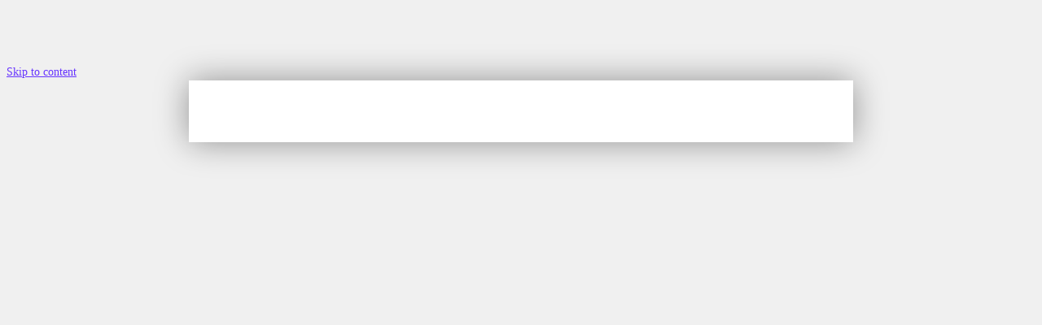

--- FILE ---
content_type: text/html; charset=UTF-8
request_url: https://www.lyyti.fi/reg/KuvA_Research_Days_1315122021_1010
body_size: 4238
content:
<!DOCTYPE html>
    <html lang="en">
        <head>
            <title>KuvA Research Days 13.-15.12.2021</title>
<meta property="og:url" content="https://www.lyyti.in/KuvA_Research_Days_1315122021_1010" />
<meta property="og:type" content="article" />
<meta property="og:title" content="KuvA Research Days 13.-15.12.2021" />
<meta property="og:description" content="KuvA Research Days 13–15.12.2021 KuvA Research Days 2021 will take place at Mylly, the new building of Academy of Fine Arts Helsinki at Uniarts Helsinki&amp;#39;s Sörnäinen campus, and at Oodi, the central library of Helsinki. Some of the events can be attended online. Read more from KuvA Research Days webpage: https://sites.uniarts.fi/en/web/kuvaresearchdays" />
        <meta name="viewport" content="width=device-width, initial-scale=1.0" />
        <meta charset="utf-8" />
        <meta name="format-detection" content="telephone=no" />
        <script src="https://proxy.lyyti.fi/common/js/jquery-3.6.1.min.js?20240619"></script>
        <script src="https://proxy.lyyti.fi/common/js/jquery-ui-1.13.2/jquery-ui.min.js"></script>
        <script src="https://proxy.lyyti.fi/common/lang/en.js"></script>
        <link rel="stylesheet" type="text/css" href="https://proxy.lyyti.fi/common/js/chosen/chosen-1.8.7.min.css" />
        <script src="https://proxy.lyyti.fi/common/js/chosen/chosen.jquery-1.8.7.min.js"></script>
        <script src="https://proxy.lyyti.fi/common/js/iban.js"></script>
        <script src="https://proxy.lyyti.fi/common/js/common.js?v=1738066832"></script>
        <script src="https://proxy.lyyti.fi/common/js/common-validators.js"></script>
        <script src="https://proxy.lyyti.fi/common/js/signup.js"></script>
        <link rel="stylesheet" href="https://proxy.lyyti.fi/common/js/fancyBox-2.1.5/source/jquery.fancybox.css?v=2.1.5" type="text/css" media="screen" />
        <script src="https://proxy.lyyti.fi/common/js/fancyBox-2.1.5/source/jquery.fancybox.pack.js?v=2.1.5"></script>
        <script src="https://proxy.lyyti.fi/common/js/fine-uploader-5.16.2/fine-uploader.min.js"></script>
        <link rel="stylesheet" type="text/css" href="https://proxy.lyyti.fi/common/js/fine-uploader-5.16.2/fine-uploader-new.css" />
        <link rel="stylesheet" type="text/css" href="https://proxy.lyyti.fi/common/js/jquery-ui-1.13.2/redmond/jquery-ui.min.css" media="all" />
        <link href="https://proxy.lyyti.fi/common/js/bootstrap-3.4.1.min.css?v=20200826" rel="stylesheet" />
        <link href="https://proxy.lyyti.fi/common/js/font-awesome-4.7.0/css/font-awesome.min.css" rel="stylesheet">
        <link href="https://proxy.lyyti.fi//common/css/public-reg.css?v=1768462940" rel="stylesheet" type="text/css" media="all" />
        <script src="https://proxy.lyyti.fi/common/js/bootstrap-3.4.1.min.js"></script>
        <link href="https://proxy.lyyti.fi/common/js/bootstrap-datetimepicker-4.17.49.css" rel="stylesheet" />
        <script src="https://proxy.lyyti.fi/common/js/moment-with-locales-2.29.4.min.js"></script>
        <script src="https://proxy.lyyti.fi/common/js/bootstrap-datetimepicker-4.17.49.min.js"></script>
        <link rel="stylesheet" href="https://proxy.lyyti.fi/common/fonts/typekit/dgj4qpj/dgj4qpj.css">
        <link rel="icon" type="image/png" sizes="192x192" href="https://proxy.lyyti.fi/favicons/android-chrome-192x192.png" />
        <link rel="icon" type="image/png" sizes="512x512" href="https://proxy.lyyti.fi/favicons/android-chrome-512x512.png" />
        <link rel="apple-touch-icon" href="https://proxy.lyyti.fi/favicons/apple-touch-icon.png" />
        <link rel="shortcut icon" href="https://proxy.lyyti.fi/favicon.ico" />
        <link rel="icon" type="image/png" sizes="16x16" href="https://proxy.lyyti.fi/favicons/favicon-16x16.png" />
        <link rel="icon" type="image/png" sizes="32x32" href="https://proxy.lyyti.fi/favicons/favicon-32x32.png" />
        <script src="https://proxy.lyyti.fi/common/js/es5-shim/4.5.7/es5-shim.min.js"></script>
        <script>
    function requestBlank(){       $.get("https://www.lyyti.fi/reg16/blank.php");    }    setInterval(requestBlank, 300000);
    $(function() {
       revealDocumentHeight();
       window.setInterval("revealDocumentHeight()", 500);
    });
    function getInputFieldsOfEnrollmentForm() {
        var html = "";
        $("form[name=enrollment_form]").find("[id^=field-]").each(function() {
            if (($(this).is("select") || ($(this).attr("type") != "radio" && $(this).attr("type") != "checkbox")) || $(this).is(":checked")) {
                var input_name = $(this).attr("name");
                if ($(this).is("select")) { 
                    var input_value = $(this).children("option:selected").val();
                } else {
                    var input_value = $(this).val();
                }
                html += "<input type='hidden' name='"+input_name+"' value='"+input_value+"' />";
            }
        });
        return html;
    }
var dataLayer = [{    'type': 'enrollment',    'event': 'KuvA_Research_Days_1315122021_1010',    'page': ''}];var lyytiEnrollmentData = {event: {code: 'KuvA_Research_Days_1315122021_1010', id: 920747}, language: 'en', ip: '18.116.80.16'};</script>

<script src="https://proxy.lyyti.fi/common/js/headroom.min.js"></script><script src="https://proxy.lyyti.fi/reg16/js/nav.js"></script><style type="text/css">
	
	
	/*@font-face {src: url(https://proxy.lyyti.fi/uploaded_fonts/67a6528d8b94f7185b5.otf); font-family: "Benton Two roman";}
	@font-face {src: url(https://proxy.lyyti.fi/uploaded_fonts/ceb0d9fd82386c24090.otf); font-family: "Titling Gothic bold";}
	@font-face {src: url(https://proxy.lyyti.fi/uploaded_fonts/76e3084a7f1560ca507.otf); font-family: "Monosten C";}*/

body {
	/*font-family: "Benton Two roman", Arial, Helvetica, sans-serif;*/
	font-size: 14px;
	line-height: 21px;
	font-weight: normal;
	color: rgb(73,73,73);
	background: rgb(240,240,240) url(https://proxy.lyyti.fi/uploaded_imgs/a657b432dfe2ac93b6e.jpg) no-repeat;
	background-attachment: fixed;
	background-size: cover;
	padding: 70px 0 0px;
	text-align: auto;
}
	
	/*body:after {
		content: "";
		display: block;
		position: fixed;
		
		left: 0;
		bottom: 5%;
		
		z-index: -1;
		
		background-image: url(https://proxy.lyyti.fi/uploaded_imgs/d8114fc0e0d44d0df1b.png);
		background-size: contain;
		background-repeat: no-repeat;
		background-position: 10% 50%;
		
		width: 40%;
		height: 30%;
	}*/

a {
	color: rgb(102, 51, 255);
	text-decoration: ;
}

a:hover, a:focus {
	color: rgb(102, 51, 255);
}

.top-powered-by > a {
}
	
	* {
		-webkit-transition: ease all .2s;
		-moz-transition: ease all .2s;
		-ms-transition: ease all .2s;
		-o-transition: ease all .2s;
		transition: ease all .2s;
	}

	h1, h2, h3, h4, h5, h6 {
		/*font-family: "Titling Gothic bold", Arial, Helvetica, sans-serif;*/
		font-size: 2.4em;
		line-height: 1.42857;
		font-weight: normal;
		margin-top: 20px;
		margin-bottom: 10px;
		color: rgb(73,73,73);
	}

	h2 {
		font-size: 2.2em;
	}

	h3 {
		font-size: 2em;
	}

	h4 {
		font-size: 1.8em;
	}

	h5 {
		font-size: 1.6em;
	}

	h6 {
		font-size: 1.4em;
	}

.progress {
	display: none;
}

.progress-bar {
	display: none;
}

.event-basic-details-table tbody tr td {
	padding: 5px;
}

.event-basic-details-table tbody tr td:first-child {
	font-weight: normal;
	font-size: inherit;
	padding-left: 0;
	font-family: inherit;
}

#letter-container-responsive {
	max-width: 800px !important;
	padding: 0;
	margin: 0 auto 0;
	background: rgba(255,255,255,1);
	border: 8px solid #fff;
	-moz-box-shadow: 0 0 40px rgba(0,0,0,.4);
	-webkit-box-shadow: 0 0 40px rgba(0,0,0,.4);
	box-shadow: 0 0 40px rgba(0,0,0,.4);
}

div#common_content {
	padding: 20px 40px 40px;
	border: none;
	line-height: 1.5em;
	background: rgba(255,255,255,0);
	margin: auto;
}

nav, .navbar-nav {
	/*font-family: "Monosten C", Arial, Helvetica, sans-serif;*/
	font-size: 1.05em;
	opacity: 1;
	text-transform: none;
	font-weight: 700;
}

.navbar-default {
	background: rgb(80,80,80);
	box-shadow: none;
	opacity: 1;
	border: none;
	/*-webkit-box-shadow: 0 5px 18px 0 rgba(50,50,50,.35);
	-moz-box-shadow: 0 5px 18px 0 rgba(50,50,50,.35);
	box-shadow: 0 5px 18px 0 rgba(50,50,50,.35);*/
	
	border-bottom: none;
}
	
nav .container {
	background: none;
}

.navbar {
	margin-bottom: 0;
	color: rgb(0,0,0);
	display: inline-block;
}

.navbar-nav > li > a {
	min-height: 0;
	border: none;
}

.navbar-default .navbar-nav > li > a {
	color: rgb(255,255,255);
	text-decoration: none;
	padding: 25px 10px 25px;
	
	-webkit-transition: ease all .2s;
	-moz-transition: ease all .2s;
	-ms-transition: ease all .2s;
	-o-transition: ease all .2s;
	transition: ease all .2s;
	
	margin-bottom: 0;
}
	
	/*.navbar-default .navbar-nav > li > a:after {
		
		content: "";
		display: block;
		position: absolute;
		
		width: 0%;
		height: 2px;
		
		right: 0;
		left: 0;
		
		top: 90%;
		
		margin: 0 auto;
		
		background: rgb(0,25,175,1);
		
		-webkit-transition: ease-out all 0.15s, ease-in all 0.15s;
		-moz-transition: ease-out all 0.15s, ease-in all 0.15s;
		-ms-transition: ease-out all 0.15s, ease-in all 0.15s;
		-o-transition: ease-out all 0.15s, ease-in all 0.15s;
		transition: ease-out all 0.15s, ease-in all 0.15s;	
	}*/

.navbar-default .navbar-nav > li > a:hover {
	color: rgb(255,255,0);
}
	
	/*.navbar-default .navbar-nav > li > a:hover:after {
		
		content: "";
		display: block;
		position: absolute;
		
		width: 40%;
		height: 2px;
		
		right: 0;
		left: 0;
		
		top: 90%;
		
		margin: 0 auto;
		
		background: rgba(0,25,175,1);
	}*/


.navbar-default .navbar-nav>.active>a, .navbar-default .navbar-nav>.active>a:hover, .navbar-default .navbar-nav>.active>a:focus {
	color: rgb(255,255,0);
}
	
	/*.navbar-default .navbar-nav>.active>a:after, .navbar-default .navbar-nav>.active>a:hover:after, .navbar-default .navbar-nav>.active>a:focus:after {
		content: "";
		display: block;
		position: absolute;
		
		width: 40%;
		height: 2px;
		
		right: 0;
		left: 0;
		
		bottom: 0%;
		
		margin: 0 auto;
		
		background: rgba(0,25,175,1);
	}*/

.navbar-default .navbar-nav>.disabled>a, .navbar-default .navbar-nav>.disabled>a:hover, .navbar-default .navbar-nav>.disabled>a:focus {
	color: rgb(255,255,255);
	opacity: 0.3;
	background: none;
}
	
	.navbar-default .navbar-nav>.disabled>a:after, .navbar-default .navbar-nav>.disabled>a:hover:after, .navbar-default .navbar-nav>.disabled>a:focus:after {
		display: none;
	}
	
@media screen and (min-width: 1200px) {
	.navbar-default:before {
		content: ;
		display: block;
		position: absolute;
		
		left: 4%;
		top: 15px;
		
		-moz-transform: scale(0.4);
		-ms-transform: scale(0.4);
		-o-transform: scale(0.4);
		transform: scale(0.4);
		
		-webkit-transform-origin: top left;
		-moz-transform-origin: top left;
		-ms-transform-origin: top left;
		-o-transform-origin: top left;
		transform-origin: top left;
	}
	
	.nav-event-title {
		position: relative;
		color: rgb(178,178,178);
		margin-bottom: 0;
	}
}
	
	@media screen and (max-width: 1200px) {

		.navbar-default:before {
			content: ;
			display: block;
			position: relative;

			left: 5px;
			top: 15px;
			
			height: 40px;
			width: 100px;
			
			margin: 0 auto;

			-webkit-transform: scale(0.4);
			-moz-transform: scale(0.4);
			-ms-transform: scale(0.4);
			-o-transform: scale(0.4);
			transform: scale(0.4);

			-webkit-transform-origin: top left;
			-moz-transform-origin: top left;
			-ms-transform-origin: top left;
			-o-transform-origin: top left;
			transform-origin: top left;
		}	
		
		body {
			padding-top: 110px;
		}
		
		.navbar-default .navbar-nav > li > a {

		}
	}
	
	.nav-event-title:before {
		content: ;
		display: block;
		position: relative;
		top: 5px;
		left: 10px;
		
		height: 40px;
		width: 100px;
		
		margin: 0 auto;
		
		-webkit-transform: scale(0.3);
		-moz-transform: scale(0.3);
		-ms-transform: scale(0.3);
		-o-transform: scale(0.3);
		transform: scale(0.3);
		
		-webkit-transform-origin: top left;
		-moz-transform-origin: top left;
		-ms-transform-origin: top left;
		-o-transform-origin: top left;
		transform-origin: top left;
	}

	@media screen and (max-width: 768px) {
		.navbar-default .navbar-nav > li > a {
			padding: 0px 0;
		}
		
		body {
			padding-top: 117px;
		}
		
		.navbar-default:before {
			display: none;
		}
	}


	
	@media screen and (max-width: 768px) {
		.navbar-default .navbar-nav > li > a:after {
			bottom: 0;
		}

		.navbar-default .navbar-nav > li > a:hover:after {
			bottom: 0;
		}

		.navbar-default .navbar-nav>.active>a:after, .navbar-default .navbar-nav>.active>a:hover:after, .navbar-default .navbar-nav>.active>a:focus:after {
			bottom: 0;
		}
	}

li.divider-icon {
	display: none;
}

.form-control {
	background: transparent;
	padding: 0px 6px;
}

.form-control:focus {
	border-color: rgb(102, 51, 255);
	-webkit-box-shadow: inset 0 1px 1px rgba(0,0,0,.075),0 0 8px rgba(102, 51, 255,.6);
	box-shadow: inset 0 1px 1px rgba(0,0,0,.075),0 0 8px rgba(102, 51, 255,.6);
}

.btn {
	/*font-family: "Monosten C", Arial, Helvetica Neue, sans-serif;*/
	border-radius: 0px;
	font-weight: normal;
	border: none;
	position: relative;
	
	-webkit-transition: ease all .2s;
	-moz-transition: ease all .2s;
	-ms-transition: ease all .2s;
	-o-transition: ease all .2s;
	transition: ease all .2s;
	z-index: 2;
}
	
	.btn:hover {
		/*transform: scale(1.0);*/
	}

.btn-success, .btn-default, .btn-primary {
	padding: 12px;
	font-size: 1em;
	text-transform: uppercase;
}

#add-to-waitline {
	font-size: 12px;
}

.input-group-btn > button{
	padding: 5px 10px;
	font-size: 12px;
}

.btn-success, .btn-primary {
	position: relative;
	
	background: rgb(102, 51, 255);
	color: rgb(255,255,255);
	border: none;
	
	box-sizing: content-box;
}

.btn-success:hover, .btn-success:focus,.btn-success:active, .btn-primary:hover, .btn-primary:focus,  .btn-primary:active {
	background: rgb(102, 51, 255);
	color: rgb(255,255,255);
	border: none;
	box-shadow: inset 0 0 100px 0 rgba(0,0,0,.1);
}

.btn-default {
	background: rgb(102, 51, 255);
	color: rgb(255,255,255);
	border: none;
	
	position: relative;
}

.btn-default:hover, .btn-default:active, .btn-default:focus {
	background: rgb(102, 51, 255);
	color: rgb(255,255,255);
	border: none;
}

#thanks-page-button-0, #thanks-page-button-1, #thanks-page-button-2, #thanks-page-button-3, #thanks-page-button-4, #thanks-page-button-5, #thanks-page-button-6 {
	margin:  0 auto 10px;
	width:  90%;
	position: relative;
}
	
	#cancel-all {
		padding: 10px;
		background: red;
		color: #fff;
	}
	
	#cancel-all:hover {
		box-shadow: inset 0 0 0 100px rgba(0,0,0,.2);
		text-decoration: none;
	}
	
.control-label {
	/*font-family: "Benton Two roman", Arial, Helvetica Neue, sans-serif;*/
	font-weight: normal;
}

.nav li.divider-icon {
    color: #fff;
    opacity: 0.5;
}

.banner-top {
	margin: 0;
}

.input-group .form-control:first-child {
	border-radius: 7px;
}

input[type="checkbox"],
input[type="radio"] {
	margin-top: 6px;
}

@media (max-width: 768px) {
	body {
		font-size: 14px;
	}
	.navbar-default .navbar-nav > li > a {
		padding-bottom: 0;
		padding-top: 3px;
	}
}
	
	
</style>
        </head>
        <body class="enrollment-page">
            <a class="btn btn-a11y skip-to-content screen-reader-text" href="#common_content">Skip to content</a>            <div id="letter-container-responsive" >
                <div id="common_content" role="main">
<script>
    $(function() {
        $("#condition_content_container").show();
    });
</script>
<noscript>
<div class="row">
    <div class="col-md-12">
        <div class="alert alert-danger" role="alert">
            The registration page requires a browser that enables JavaScript.
        </div>
    </div>
</div>
</noscript>
<div id="condition_content_container" style="display:none;">
            <div class="row small top-commands">
                <div class="col-sm-6 col-xs-12 top-language-selection">
                </div>
                <div class="col-sm-6 col-xs-12 text-right top-powered-by">
<a href="https://hubs.ly/H0mH0zC0" target="_blank" lang="en" >Powered by Lyyti <i class="fa fa-external-link" aria-label="opens in a new tab"></i></a>
                    </div>
                </div> <!-- .row -->
<div class="row">
    <div class="col-md-12">
        <div class="alert alert-info" role="status">
            Invalid data
        </div>
    </div>
</div>
</div>                </div> <!-- #common_content -->
        </div> <!-- #letter_container --><script src="https://proxy.lyyti.fi/dist/staticjs/sentry.js?v=10.8.0" ></script><script>Sentry = Sentry.default;Sentry.init({dsn: "https://52c7f930e8914871aa007b3ca605e202@sentry.lyyti.com/4", environment: "production", release: "lyyti-enrollment@accessibility", sendDefaultPii: true});Sentry.setTag("eventId", 920747);</script>    </body></html>